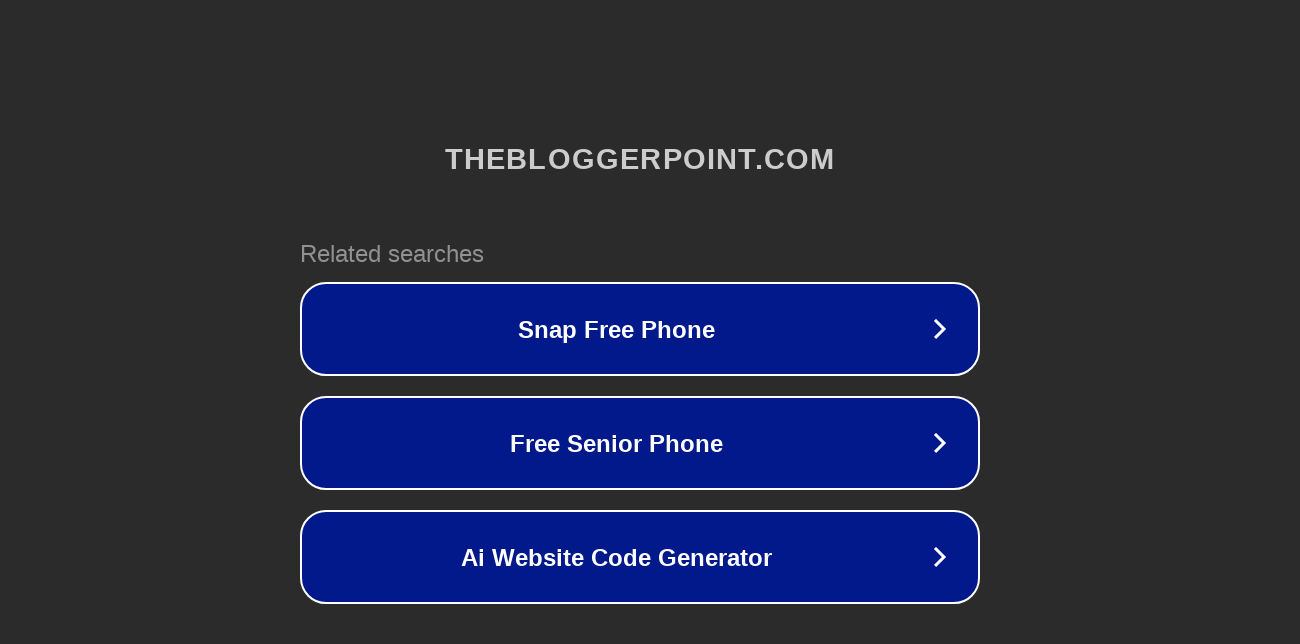

--- FILE ---
content_type: text/html; charset=utf-8
request_url: https://thebloggerpoint.com/2016/06/
body_size: 1070
content:
<!doctype html>
<html data-adblockkey="MFwwDQYJKoZIhvcNAQEBBQADSwAwSAJBANDrp2lz7AOmADaN8tA50LsWcjLFyQFcb/P2Txc58oYOeILb3vBw7J6f4pamkAQVSQuqYsKx3YzdUHCvbVZvFUsCAwEAAQ==_oXPxKi7AyyVvysChGTTyNfF7fpiEe5Z6BpouP9coEbcZ7v0iqjW6fG6TUrgID3Rjn9Un1Ly/AazHq+dHOISBgg==" lang="en" style="background: #2B2B2B;">
<head>
    <meta charset="utf-8">
    <meta name="viewport" content="width=device-width, initial-scale=1">
    <link rel="icon" href="[data-uri]">
    <link rel="preconnect" href="https://www.google.com" crossorigin>
</head>
<body>
<div id="target" style="opacity: 0"></div>
<script>window.park = "[base64]";</script>
<script src="/bHusCiuHV.js"></script>
</body>
</html>
